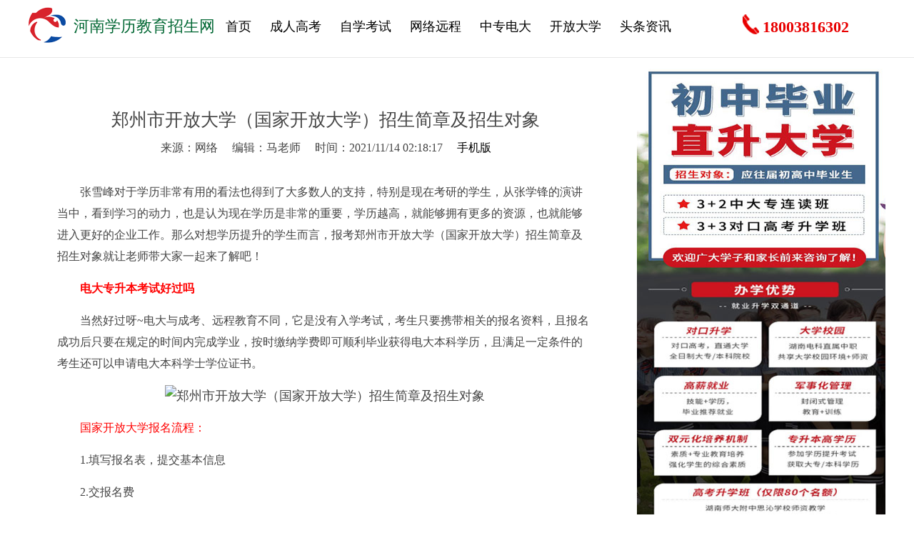

--- FILE ---
content_type: text/html; charset=GBK
request_url: http://www.crgkhn.com/chengrengaokao/e1055921.html
body_size: 5318
content:
<!DOCTYPE HTML PUBLIC "-//W3C//DTD HTML 4.01 Transitional//EN"
"http://www.w3.org/TR/html4/loose.dtd">
<html>
<head>
<script type="text/javascript" src="/images/urltom.js"></script>
<meta http-equiv="Content-Type" content="text/html; charset=gb2312">
<meta http-equiv="X-UA-Compatible" content="IE=edge">
<meta name="robots" content="all"/>
<meta http-equiv="Cache-Control" content="no-transform" />
<meta http-equiv="Cache-Control" content="no-siteapp" />
<meta name="applicable-device" content="pc" />
<meta property="og:type" content="article"/>
<title>郑州市开放大学（国家开放大学）招生简章及招生对象_河南学历教育招生网</title>
<meta name="keywords" content="郑州市开放大学（国家开放大学）招生简章及招生对象"/>
<meta name="description" content="张雪峰对于学历非常有用的看法也得到了大多数人的支持，特别是现在考研的学生，从张学锋的演讲当中，看到学习的动力，也是认为现在学历是非常的重要，学历越高，就能够拥有更多的资源，也就能够进入更好的企业工作。"/> 
<link rel="canonical" href="http://www.crgkhn.com/chengrengaokao/e1055921.html"/>
<meta name="mobile-agent" content="format=xhtml; url=http://m.crgkhn.com/chengrengaokao/e1055921.html"/>
<meta name="mobile-agent" content="format=html5; url=http://m.crgkhn.com/chengrengaokao/e1055921.html"/>
<meta name="mobile-agent" content="format=wml; url=http://m.crgkhn.com/chengrengaokao/e1055921.html"/>
<link href="http://www.crgkhn.com/images/jiemodui.css" rel="stylesheet" type="text/css">
<script type="application/ld+json">
        {
            "@context": "https://ziyuan.baidu.com/contexts/cambrian.jsonld",
            "@id": "http://www.crgkhn.com/chengrengaokao/e1055921.html",
            "appid": "",
            "title": "郑州市开放大学（国家开放大学）招生简章及招生对象",
            "description":"张雪峰对于学历非常有用的看法也得到了大多数人的支持，特别是现在考研的学生，从张学锋的演讲当中，看到学习的动力，也是认为现在学历是非常的重要，学历越高，就能够拥有更多的资源，也就能够进入更好的企业工作。",
            "pubDate": "2021-11-14T02:18:17",
        }
</script>
</head>
<body>
<div class="jmdindex001">
<div class="main">
<div class="jmdindex002">
<p class="jmdindex003"><a href="http://www.crgkhn.com"><img src="/images/logo.png" title="河南学历教育招生网-河南省成人高考报名考试中心" alt="河南学历教育招生网-河南省成人高考报名考试中心"></a></p>
<p class="jmdindex004">河南学历教育招生网</p>
</div>
<div class="jmdindex005">
<p class="jmdindex666"><a href="http://www.crgkhn.com" title="河南学历教育招生网-河南省成人高考报名考试中心">首页</a></p>
<p class="jmdindex666"><a href="http://www.crgkhn.com/chengrengaokao/" target="_blank">成人高考</a></p>
<p class="jmdindex666"><a href="http://www.crgkhn.com/zixuekaoshi/" target="_blank">自学考试</a></p>
<p class="jmdindex666"><a href="http://www.crgkhn.com/wangluoyuancheng/" target="_blank">网络远程</a></p>
<p class="jmdindex666"><a href="http://www.crgkhn.com/zhongzhuandianda/" target="_blank">中专电大</a></p>
<p class="jmdindex666"><a href="http://www.crgkhn.com/kaifangdaxue/" target="_blank">开放大学</a></p>
<p class="jmdindex666"><a href="http://www.crgkhn.com/TouTiao/" target="_blank">头条资讯</a></p>
</div>
<div class="jmdindex006">
<p class="bajiaoteng001"><img src="/images/dianhua.png"></p>
<p class="bajiaoteng002">18003816302</p>
</div>
</div>
</div>
<div class="main">
<div class="jmdindex016">
<div class="jmdindex017">
<div class="jmdindex017">
<H1>郑州市开放大学（国家开放大学）招生简章及招生对象</H1>
<p class="jmdjby002"><span style="source">来源：网络</span><span style="editor">编辑：马老师</span><span style="times">时间：2021/11/14 02:18:17</span><span class="new010"><a href="http://m.crgkhn.com/chengrengaokao/e1055921.html" title="郑州市开放大学（国家开放大学）招生简章及招生对象" target="_blank">手机版</a></span></p>
<article class="article-content"><p>张雪峰对于学历非常有用的看法也得到了大多数人的支持，特别是现在考研的学生，从张学锋的演讲当中，看到学习的动力，也是认为现在学历是非常的重要，学历越高，就能够拥有更多的资源，也就能够进入更好的企业工作。那么对想学历提升的学生而言，报考郑州市开放大学（国家开放大学）招生简章及招生对象就让老师带大家一起来了解吧！<p><font color=red><B>电大专升本考试好过吗</B></font></p>
<p>当然好过呀~电大与成考、远程教育不同，它是没有入学考试，考生只要携带相关的报名资料，且报名成功后只要在规定的时间内完成学业，按时缴纳学费即可顺利毕业获得电大本科学历，且满足一定条件的考生还可以申请电大本科学士学位证书。</p><p><center><img src="http://aipx.pxems.net/imges2021ems/20211028/aipx_8be5bdbb41007900.jpg" title="郑州市开放大学（国家开放大学）招生简章及招生对象"></center></p><p><Font color=red>国家开放大学报名流程：</Font color=red></p>
<p>1.填写报名表，提交基本信息</p>
<p>2.交报名费</p>
<p>3.等待查学籍</p>
<p>4.查到学籍之后交学费办理入学。</p><p><Font color=red>国家开放大学的优势：</Font color=red></p>
<p>1、免试入学：凡读开放教育专本科学员无需再参加每年10月份的成人如学考试；</p>
<p>2、文凭层次高：国家教育部直属单位所颁发的文凭属于国家级文凭，被教育界誉为“世界绿卡”</p>
<p>3、学费低：开放教育严格按照国家教育部门和省级物价局批准，收取学费</p>
<p>4、毕业通过率高</p>
<p>5、毕业证书无“成人教育”和“网络教育”等字样可以参加国家公务员考试、国家司法考试等；</p><p><Font color=red>毕业及颁证</Font color=red></p>
<p>实行学分制。符合毕业要求的，颁发国家承认的专科或本科学历毕业证书，教育部给予毕业证书电子注册。课程开放专科专业，所修课程考试合格者可获得单科课程结业证书；修满教学计划规定的课程学分，并具有高中、职高、中专、技校以上学历的学生，符合毕业要求的，可获得国家承认的专科学历毕业证书，教育部给予毕业证书电子注册。授予学士学位的专业，学生达到授予学位的标准并符合有关规定要求，可获得合作办学院校授予的学位证书。国家开放大学毕业证书不仅得到国家承认，还为欧美发达国家普遍认可，被誉为“国际学历绿卡”。</p><p><Font color=red>报名条件</Font color=red></p>
<p>1、专科：满17岁，本批小学、初中、中专、高中学历都能报专科</p>
<p>2、本科：国家承认的专科及以上学历能报本科</p>
<p>3、不限户籍全员可报</p>
<p>4、免试入学学习简单</p><p><Font color=red>人力资源管理：</Font color=red></p>
<p>人力资源管理专业培养具备管理、经济、法律及人力资源管理等方面的知识和能力，能在事业单位及政府部门从事人力资源管理以及教学、科研方面工作的工商管理学科专门人才。</p><p>所以国家开放大学可供大家报考的学校还是比较多的，而选择一个适合自己的专业攻读学历同样重要，大家要在自己的不懈努力下成功的达到想要的目标才行。</p>
<p>以上是老师今天给大家分享有关学历提升的一些相关信息，希望能帮助到大家！</p>
<p></p></Font></Font></Font></Font></Font></p></article>
<div class="bdshare">
<div class="bdsharebuttonbox"><a class="bds_more" href="#" data-cmd="more"></a><a title="分享到微信" class="bds_weixin" href="#" data-cmd="weixin"></a><a title="分享到QQ空间" class="bds_qzone" href="#" data-cmd="qzone"></a><a title="分享到新浪微博" class="bds_tsina" href="#" data-cmd="tsina"></a><a title="分享到腾讯微博" class="bds_tqq" href="#" data-cmd="tqq"></a><a title="分享到人人网" class="bds_renren" href="#" data-cmd="renren"></a><a title="分享到腾讯朋友" class="bds_tqf" href="#" data-cmd="tqf"></a><a title="分享到豆瓣网" class="bds_douban" href="#" data-cmd="douban"></a><a title="分享到百度贴吧" class="bds_tieba" href="#" data-cmd="tieba"></a><a title="分享到和讯微博" class="bds_thx" href="#" data-cmd="thx"></a><a title="分享到一键分享" class="bds_mshare" href="#" data-cmd="mshare"></a><a title="分享到人民微博" class="bds_people" href="#" data-cmd="people"></a><a title="分享到QQ好友" class="bds_sqq" href="#" data-cmd="sqq"></a><a title="分享到花瓣" class="bds_huaban" href="#" data-cmd="huaban"></a><a title="分享到百度新首页" class="bds_bdhome" href="#" data-cmd="bdhome"></a><a title="分享到蘑菇街" class="bds_mogujie" href="#" data-cmd="mogujie"></a><a title="分享到新华微博" class="bds_xinhua" href="#" data-cmd="xinhua"></a><a title="分享到我的搜狐" class="bds_isohu" href="#" data-cmd="isohu"></a><a title="分享到摇篮空间" class="bds_yaolan" href="#" data-cmd="yaolan"></a><a title="分享到若邻网" class="bds_wealink" href="#" data-cmd="wealink"></a><a title="分享到天涯社区" class="bds_ty" href="#" data-cmd="ty"></a></div>
<script>window._bd_share_config={"common":{"bdSnsKey":{},"bdText":"","bdMini":"2","bdMiniList":false,"bdPic":"","bdStyle":"0","bdSize":"32"},"share":{},"image":{"viewList":["weixin","qzone","tsina","tqq","renren","tqf","douban","tieba","thx","mshare","people","sqq","meilishuo","huaban","bdhome","mogujie","youdao","xinhua","isohu","yaolan","wealink","ty"],"viewText":"分享到：","viewSize":"32"},"selectShare":{"bdContainerClass":null,"bdSelectMiniList":["weixin","qzone","tsina","tqq","renren","tqf","douban","tieba","thx","mshare","people","sqq","meilishuo","huaban","bdhome","mogujie","youdao","xinhua","isohu","yaolan","wealink","ty"]}};with(document)0[(getElementsByTagName('head')[0]||body).appendChild(createElement('script')).src='http://bdimg.share.baidu.com/static/api/js/share.js?v=89860593.js?cdnversion='+~(-new Date()/36e5)];</script>
</div>
</div>
<!--相关阅读-->
<div class="Related">
<p>推荐阅读</p>
<ul>
<li><a href="http://www.crgkhn.com/chengrengaokao/e1055913.html" target="_blank">许昌电大（国家开放大学）大专招生对象-招生简章</a></li>
<li><a href="http://www.crgkhn.com/chengrengaokao/e1055912.html" target="_blank">厦门理工学院自考专本套读保录班多少钱</a></li>
<li><a href="http://www.crgkhn.com/chengrengaokao/e1055910.html" target="_blank">河南驻马店成人高考报名热线</a></li>
<li><a href="http://www.crgkhn.com/chengrengaokao/e1055901.html" target="_blank">2021年平顶山市成人高起专报名有什么条件</a></li>
<li><a href="http://www.crgkhn.com/chengrengaokao/e1055900.html" target="_blank">河南地区成考有哪些优势</a></li>
<li><a href="http://www.crgkhn.com/chengrengaokao/e1055893.html" target="_blank">2021河南焦作成人高起专什么时间报名截止</a></li>
<li><a href="http://www.crgkhn.com/chengrengaokao/e1055892.html" target="_blank">2021驻马店市电大中专怎么报名呢</a></li>
<li><a href="http://www.crgkhn.com/chengrengaokao/e1055891.html" target="_blank">2021年郑州成人教育属于什么层次</a></li>
<li><a href="http://www.crgkhn.com/chengrengaokao/e1055889.html" target="_blank">2021年_河南省成人学历学历提升好处</a></li>
<li><a href="http://www.crgkhn.com/chengrengaokao/e1055887.html" target="_blank">新县2021年专升本报名报名截止时间_点击查看详细</a></li>
<li><a href="http://www.crgkhn.com/chengrengaokao/e1055884.html" target="_blank">河北中央广播电视中等专业学校（电大）学历查询地址</a></li>
<li><a href="http://www.crgkhn.com/chengrengaokao/e1055877.html" target="_blank">平顶山学历提升_成考报名条件_国家认可吗</a></li>
<li><a href="http://www.crgkhn.com/chengrengaokao/e1055874.html" target="_blank">2021年驻马店成人学历最快多久可以毕业</a></li>
<li><a href="http://www.crgkhn.com/chengrengaokao/e1055871.html" target="_blank">2021年河南省电大报考时间（在线报名）</a></li>
<li><a href="http://www.crgkhn.com/chengrengaokao/e1055862.html" target="_blank">【二元制】泉州海洋学院大专什么专业好找工作</a></li>
<li><a href="http://www.crgkhn.com/chengrengaokao/e1055857.html" target="_blank">2021年郑州成人教育上几年毕业</a></li>
<li><a href="http://www.crgkhn.com/chengrengaokao/e1055856.html" target="_blank">2021年洛阳国家开放大学在哪学习，需要线下配合吗</a></li>
<li><a href="http://www.crgkhn.com/chengrengaokao/e1055851.html" target="_blank">邓州市成人函授本科_会承认吗</a></li>
<li><a href="http://www.crgkhn.com/chengrengaokao/e1055847.html" target="_blank">河南学历提升_成人高考报名时间_能考会计吗</a></li>
<li><a href="http://www.crgkhn.com/chengrengaokao/e1055841.html" target="_blank">2021河南洛阳成考报名截止什么时候</a></li>
</ul>
</div>
</div>
<div class="jmdindex030">
<div class="jmdindex031">
<div class="jmdindex033a"><a href='#' rel='nofollow' target='_blank'><img src='/quxuecimg2020/20210430/HZM78991366.jpg' width='348' height='650' border='0' alt='右侧长图348*650'></a></div>
<div class="jmdindex031">
<p class="bajiaoteng003"></p>
<p class="bajiaoteng004"></p>
</div>
<div class="bajiaoteng005">热门阅读</div>
<div class="jmdindex033">
<div class="bajiaoteng006"><a href="http://www.crgkhn.com/chengrengaokao/e1429927.html" rel="nofollow" target="_blank"><img src="/imgs/smallpic1.jpg" alt="23年成考哪个学校好录-成考必看" border="0" title="23年成考哪个学校好录-成考必看"></a></div>
<div class="bajiaoteng007">
<p class="bajiaoteng008"><a href="http://www.crgkhn.com/chengrengaokao/e1429927.html" target="_blank">23年成考哪个学校好录-成考必看</a></p>
<p class="bajiaoteng009">2026/01/17 19:14:18</p>
</div>
</div>
<div class="jmdindex033">
<div class="bajiaoteng006"><a href="http://www.crgkhn.com/chengrengaokao/e1429924.html" rel="nofollow" target="_blank"><img src="/imgs/smallpic2.jpg" alt="2023郑州成考需要上几年-报名条件" border="0" title="2023郑州成考需要上几年-报名条件"></a></div>
<div class="bajiaoteng007">
<p class="bajiaoteng008"><a href="http://www.crgkhn.com/chengrengaokao/e1429924.html" target="_blank">2023郑州成考需要上几年-报名条件</a></p>
<p class="bajiaoteng009">2026/01/17 19:09:13</p>
</div>
</div>
<div class="jmdindex033">
<div class="bajiaoteng006"><a href="http://www.crgkhn.com/chengrengaokao/e1429919.html" rel="nofollow" target="_blank"><img src="/imgs/smallpic3.jpg" alt="2023年许昌市自考正式报名-报名电话" border="0" title="2023年许昌市自考正式报名-报名电话"></a></div>
<div class="bajiaoteng007">
<p class="bajiaoteng008"><a href="http://www.crgkhn.com/chengrengaokao/e1429919.html" target="_blank">2023年许昌市自考正式报名-报名电话</a></p>
<p class="bajiaoteng009">2026/01/17 18:49:49</p>
</div>
</div>
<div class="jmdindex033">
<div class="bajiaoteng006"><a href="http://www.crgkhn.com/chengrengaokao/e1429910.html" rel="nofollow" target="_blank"><img src="/imgs/smallpic4.jpg" alt="郑州地区2023学历提升怎么报名" border="0" title="郑州地区2023学历提升怎么报名"></a></div>
<div class="bajiaoteng007">
<p class="bajiaoteng008"><a href="http://www.crgkhn.com/chengrengaokao/e1429910.html" target="_blank">郑州地区2023学历提升怎么报名</a></p>
<p class="bajiaoteng009">2026/01/17 18:22:40</p>
</div>
</div>
<div class="jmdindex033">
<div class="bajiaoteng006"><a href="http://www.crgkhn.com/chengrengaokao/e1429905.html" rel="nofollow" target="_blank"><img src="/imgs/smallpic5.jpg" alt="河南省2023成考本科的学费一般多少钱-秋季报名截止时间" border="0" title="河南省2023成考本科的学费一般多少钱-秋季报名截止时间"></a></div>
<div class="bajiaoteng007">
<p class="bajiaoteng008"><a href="http://www.crgkhn.com/chengrengaokao/e1429905.html" target="_blank">河南省2023成考本科的学费一般多少钱-秋季报名截止时间</a></p>
<p class="bajiaoteng009">2026/01/17 18:07:13</p>
</div>
</div>
<div class="jmdindex033">
<div class="bajiaoteng006"><a href="http://www.crgkhn.com/chengrengaokao/e1429902.html" rel="nofollow" target="_blank"><img src="/imgs/smallpic6.jpg" alt="甘肃省23年国开学历认可度高吗" border="0" title="甘肃省23年国开学历认可度高吗"></a></div>
<div class="bajiaoteng007">
<p class="bajiaoteng008"><a href="http://www.crgkhn.com/chengrengaokao/e1429902.html" target="_blank">甘肃省23年国开学历认可度高吗</a></p>
<p class="bajiaoteng009">2026/01/17 18:04:13</p>
</div>
</div>
<div class="jmdindex033">
<div class="bajiaoteng006"><a href="http://www.crgkhn.com/chengrengaokao/e1429901.html" rel="nofollow" target="_blank"><img src="/imgs/smallpic7.jpg" alt="成人学历提升有什么出路？-招生电话" border="0" title="成人学历提升有什么出路？-招生电话"></a></div>
<div class="bajiaoteng007">
<p class="bajiaoteng008"><a href="http://www.crgkhn.com/chengrengaokao/e1429901.html" target="_blank">成人学历提升有什么出路？-招生电话</a></p>
<p class="bajiaoteng009">2026/01/17 18:03:58</p>
</div>
</div>
<div class="jmdindex033">
<div class="bajiaoteng006"><a href="http://www.crgkhn.com/chengrengaokao/e1429898.html" rel="nofollow" target="_blank"><img src="/imgs/smallpic8.jpg" alt="河南成考高起本截止报名时间2023" border="0" title="河南成考高起本截止报名时间2023"></a></div>
<div class="bajiaoteng007">
<p class="bajiaoteng008"><a href="http://www.crgkhn.com/chengrengaokao/e1429898.html" target="_blank">河南成考高起本截止报名时间2023</a></p>
<p class="bajiaoteng009">2026/01/17 17:59:06</p>
</div>
</div>
</div>
<div class="jmdindex031">
<div class="jmdindex031">
<p class="bajiaoteng003"></p>
<p class="bajiaoteng004"></p>
</div>
<div class="bajiaoteng005">大家都在搜</div>
<div class="bajiaoteng010"><a href="http://www.crgkhn.com/Tagname/Key4785.html" title="大专靠" target="_blank"><span>大专靠</span></a>
<a href="http://www.crgkhn.com/Tagname/Key4784.html" title="方法成人" target="_blank"><span>方法成人</span></a>
<a href="http://www.crgkhn.com/Tagname/Key4777.html" title="须知招生" target="_blank"><span>须知招生</span></a>
<a href="http://www.crgkhn.com/Tagname/Key4771.html" title="学历认可度" target="_blank"><span>学历认可度</span></a>
<a href="http://www.crgkhn.com/Tagname/Key4767.html" title="刚毕业" target="_blank"><span>刚毕业</span></a>
<a href="http://www.crgkhn.com/Tagname/Key4745.html" title="企业会" target="_blank"><span>企业会</span></a>
<a href="http://www.crgkhn.com/Tagname/Key4743.html" title="条件成人" target="_blank"><span>条件成人</span></a>
<a href="http://www.crgkhn.com/Tagname/Key4734.html" title="成考国家" target="_blank"><span>成考国家</span></a>
<a href="http://www.crgkhn.com/Tagname/Key4727.html" title="大专难考" target="_blank"><span>大专难考</span></a>
<a href="http://www.crgkhn.com/Tagname/Key4710.html" title="新郑2021" target="_blank"><span>新郑2021</span></a>
<a href="http://www.crgkhn.com/Tagname/Key4708.html" title="比较热门" target="_blank"><span>比较热门</span></a>
<a href="http://www.crgkhn.com/Tagname/Key4705.html" title="及流程" target="_blank"><span>及流程</span></a>
<a href="http://www.crgkhn.com/Tagname/Key4703.html" title="报名和" target="_blank"><span>报名和</span></a>
<a href="http://www.crgkhn.com/Tagname/Key4702.html" title="考试晚" target="_blank"><span>考试晚</span></a>
<a href="http://www.crgkhn.com/Tagname/Key4701.html" title="现在准备" target="_blank"><span>现在准备</span></a>
<a href="http://www.crgkhn.com/Tagname/Key4696.html" title="大专录取" target="_blank"><span>大专录取</span></a>
<a href="http://www.crgkhn.com/Tagname/Key4688.html" title="报名中央广播电视大学" target="_blank"><span>报名中央广播电视大学</span></a>
<a href="http://www.crgkhn.com/Tagname/Key4685.html" title="江西国家开放大学" target="_blank"><span>江西国家开放大学</span></a>
<a href="http://www.crgkhn.com/Tagname/Key4682.html" title="大学学费" target="_blank"><span>大学学费</span></a>
<a href="http://www.crgkhn.com/Tagname/Key4679.html" title="官网必看" target="_blank"><span>官网必看</span></a>
<a href="http://www.crgkhn.com/Tagname/Key4678.html" title="本科高起" target="_blank"><span>本科高起</span></a>
<a href="http://www.crgkhn.com/Tagname/Key4674.html" title="长葛2021" target="_blank"><span>长葛2021</span></a>
<a href="http://www.crgkhn.com/Tagname/Key4665.html" title="郑州2022" target="_blank"><span>郑州2022</span></a>
<a href="http://www.crgkhn.com/Tagname/Key4653.html" title="查到么" target="_blank"><span>查到么</span></a>
<a href="http://www.crgkhn.com/Tagname/Key4652.html" title="信网可以" target="_blank"><span>信网可以</span></a>
<a href="http://www.crgkhn.com/Tagname/Key4648.html" title="一年必看" target="_blank"><span>一年必看</span></a>
<a href="http://www.crgkhn.com/Tagname/Key4645.html" title="本科的" target="_blank"><span>本科的</span></a>
<a href="http://www.crgkhn.com/Tagname/Key4643.html" title="广西国家开放大学" target="_blank"><span>广西国家开放大学</span></a>
<a href="http://www.crgkhn.com/Tagname/Key4638.html" title="成考认可度" target="_blank"><span>成考认可度</span></a>
<a href="http://www.crgkhn.com/Tagname/Key4633.html" title="哪些报名" target="_blank"><span>哪些报名</span></a>
</div>
</div>
</div>
</div>
</div>
<div class="jmdindex039">
<div class="main">
<div class="jmdindex040">
<p class="jmdindex042">河南学历招生、河南学历教育招生、河南成人高考报名、河南成考报名、河南成人考试中心</p>
<p class="jmdindex042">Copyright &copy; 2014- 2022 www.crgkhn.com All Rights Reserved <a href="https://beian.miit.gov.cn" rel="nofollow" target="_blank">豫ICP备2021002721号-2</a></p>
</div>
</div>
</div>
</body>
</html>

--- FILE ---
content_type: text/css
request_url: http://www.crgkhn.com/images/jiemodui.css
body_size: 2245
content:
@charset "gb2312";
/* CSS Document */
body, div, dl, dt, dd, ul, ol, li, h1, h2, h3, h4, h5, h6, pre, form, fieldset, input, textarea, p, blockquote, th, td { margin:0; padding:0;font-family:"微软雅黑";font-size:14px; color:#444444;}
table {border-collapse:collapse; border-spacing:0; margin:0; padding:0;}
textarea{resize:none;}
li{list-style:none;}
fieldset, img { border:0; }
img{ vertical-align:top;}
address, caption, cite, code, dfn, th, var {font-style:normal;font-weight:normal;}
ol, ul {list-style:none;}
h1, h2, h3, h4, h5, h6 {font-size:100%; font-weight:normal; }
abbr, acronym {border:0;}
em,i{font-style: normal;}
.clear{zoom:1;}
.clear:after{ content:"";display:block; clear:both;}
a{text-decoration:none; cursor:pointer; color:#000000;}
a:hover{text-decoration:none;cursor:pointer; }
a:focus{outline-style:none;}
body{min-width:1200px;background:#fff;}
.main {float:center; width:1200px;margin: 0 auto;clear: both;overflow: hidden;text-align:left;}
.none {display:none;}

.jmdindex001  {float:left; width:100%; height:80px; border-bottom: 1px solid #e7e7e7;}
.jmdindex002 {float:left; width:263px;}
.jmdindex003 {float:left; width:53px; margin-top:10px;}
.jmdindex004 {float:left; width:200px; font-size:22px; color:#016733; margin-left:10px; margin-top:22px;}
.jmdindex005 {float:left; width:700px; margin-top:25px;}
.jmdindex555 {float:left; width:80px; font-size:20px;}
.jmdindex555 a:hover{
	color:#37a36d;
	border-bottom-width: 3px;
	border-bottom-style: solid;
	border-bottom-color: #990000;
}
.jmdindex666 a:hover{
	color:#37a36d;
	border-bottom-width: 3px;
	border-bottom-style: solid;
	border-bottom-color: #990000;
}
.jmdindex666 {float:left;font-size:18px; padding-left:13px; padding-right:13px;}
.jmdindex666 a:hover{color:#37a36d;}
.jmdindex006 {float:right; width:200px; margin-top:20px;}
.jmdindex007 {float:left; width:20px; margin-top:5px;}
.jmdindex008 {float:left; width:60px; height:25px; margin-left:20px; padding-top:3px; background-color:#37a36d; font-size:16px; text-align:center; color:#FFFFFF; border-radius:5px;}
.jmdindex008 a{color:#ffffff;}
.jmdindex008 a:hover{color:#ffffff;}
.jmdindex008:hover{ background-color:#00765e;}
.jmdindex009 {float:left; width:80px; margin-left:20px; margin-top:5px; font-size:16px; text-align:center;border-left: 1px solid #CCCCCC;}
.jmdindex009 a:hover{color:#37a36d; text-decoration: underline;}
.jmdindex010 {float:left; width:1200px; margin-top:3px;}
.jmdindex011 {float:left; width:1200px;}
.jmdindex012 {float:left; width:650px; margin-top:20px;}
.jmdindex013 {border-radius:10px; width:650px; height:300px;}
.jmdindex014 {float:left; width:550px;}
.jmdindex014 p{float:left; width:255px; margin-left:20px; margin-top:20px;}
.jmdindex015 {border-radius:10px; width:255px; height:140px;}
.jmdindex016 {float:left; width:1200px; margin-top:20px;}
.jmdindex017 {float:left; width:832px;}
.jmdindex020 {float:left; width:240px; margin-top:20px;}
.jmdindex021 {float:left; width:550px; margin-top:20px; margin-left:20px;}
.jmdindex022 {float:left; width:550px; font-size:18px; font-weight:bold;}
.jmdindex022 a:hover{color:#37a36d;}
.jmdindex023 {float:left; width:550px; margin-top:10px;}
.jmdindex024 {float:left; line-height:22px; color:#cecece;}
.jmdindex025 {float:left; width:50px; margin-left:10px; border: 1px solid #37a36d; border-radius:10px; color:#37a36d; text-align:center;}
.jmdindex026 {float:left; width:550px; margin-top:10px; color:#898989; line-height:23px;}
.jmdindex027 {float:left; width:550px; margin-top:18px; font-size:12px; margin-left:20px; color:#c5c5c5;}
.jmd-date {float:left;}
.jmd-mulu {float:right; margin-right:10px;}
.jmd-mulu a{color:#c5c5c5;}
.jmdindex028 {float:left; width:832px; margin-top:20px; border-bottom: 1px solid #e2e2e2;}
.jmdindex029 {float:left; width:832px; height:35px; padding-top:5px; margin-top:30px; background-color:#f6f6f6; border-radius:5px; text-align:center; color:#f18648; font-size:20px;}
.jmdindex029 a{color:#ffffff;}
.jmdindex029:hover{ background-color:#00765e;color:#ffffff;}
.jmdindex030 {float:right; width:348px;}
.jmdindex031 {float:left; width:348px; margin-top:10px;}
.jmdindex033 {float:left; width:348px; margin-top:20px;}
.jmdindex033a {float:left; width:348px; margin-top:-15px;}
.jmdindex039 {float:left; width:100%; margin-top:20px; padding-top:30px; background-color:#33363b; padding-bottom:20px;}
.jmdindex040 {float:left; width:100%; text-align:center;}
.jmdindex041 {float:left; width:100%; text-align:center; color:#FFFFFF;}
.jmdindex041 a{color:#ffffff;}
.jmdindex041 a:hover{color:#37a36d;}
.jmdindex042 {float:left; width:100%; text-align:center; margin-top:10px; color:#FFFFFF;}
.jmdindex042 a{color:#FFFFFF;}
.jmdindex043 {float:left; width:400px; margin-top:20px;}
.bajiaoteng001 {float:left; width:23px;}
.bajiaoteng002 {float:left; width:150px; margin-left:5px; margin-top:5px; font-size:22px; font-weight:bold; color:#e80000;}
.bajiaoteng003 {float:left; width:100px; border-top: 2px solid #016733;}
.bajiaoteng004 {float:left; width:248px; border-top: 2px solid #e5e5e5;}
.bajiaoteng005 {float:left; width:348px; margin-top:8px; font-size:16px; font-weight:bold;}
.bajiaoteng006 {float:left; width:106px;}
.bajiaoteng006 img{width:106px; height:80px;}
.bajiaoteng007 {float:right; width:235px;}
.bajiaoteng008 {float:left; width:235px; height:58px;}
.bajiaoteng009 {float:left; width:235px; font-size:12px; color:#c5c5c5;}
.bajiaoteng010 {float:left; width:348px;}
.bajiaoteng010 span{float:left; height:20px; margin-top:10px; margin-right:10px; padding:5px; padding-left:6px; padding-right:6px; background-color:#f0f0f0; border-radius:5px; text-align:center;}
.bajiaoteng010 a{color:#9c9c9c;}
.bajiaoteng010 span:hover{background-color:#d8232c;color:#FFFFFF;}
.bajiaoteng011 {float:left; width:1200px;}
.bajiaoteng012 {float:left; width:80px; color:#bbbbbb;}
.bajiaoteng013 {float:left; width:1100px; color:#bbbbbb;}
.bajiaoteng013 ul{float:left; width:1100px;}
.bajiaoteng013 li{float:left; margin-right:10px;}
.bajiaoteng013 a{color:#bbbbbb;}
.bajiaoteng013 a:hover{color:#FF0000;}
.bajiaoteng014 {float:left; width:1200px; margin-top:20px; border-top: 1px solid #484848;}
.bajiaoteng015 {float:left; width:400px; font-size:16px; font-weight:bold; color:#FFFFFF;}
.bajiaoteng016 {float:left; width:400px; color:#bbbbbb; margin-top:10px; line-height:24px;}

H1{float:left; width:832px; margin-top:50px; font-size:25px; text-align:center;}
.jmdjby002 {float:left; width:832px; text-align:center; line-height:25px; margin-top:10px;}
.jmdjby002 span{margin-left:10px; margin-right:10px;}
.article-content {float:left; width:750px; margin-left:40px; font-size:18px; line-height:30px; margin-top:20px;}
.article-content img{max-width:700px;height:auto;zoom:expression(function(elm){if (elm.width>700){var oldVW = elm.width;elm.width=700;elm.height=elm.height*(700/oldVW);}elm.style.zoom = '1';}(this));}
.article-content td{padding-left:3px; border:1px solid #000;}
.article-content p{text-indent:32px;margin-top:15px;}
.article-content table{border-collapse:collapse;}
.article-content div,p{font-size:16px;}
.tag {float:left;width:720px; margin-left:30px; margin-top:15px;}
.tag p{float:left;font-size:14px;}
.tag span{font-size:14px;border-radius:10px;background-color:#CCCCCC;padding:8px; margin-left:5px;}
.tag span:hover{background-color:#d8232c;color:#FFFFFF;}

.jmdjby004 {float:left; width:830px; margin-top:20px; border: 1px solid #CCCCCC; padding-bottom:20px;}
.jmdjby005 {float:left; width:830px; margin-top:20px;}
.jmdjby005 p{float:left; width:100px; height:25px; margin-left:10px; padding-top:5px; text-align:center; font-size:16px; border: 1px solid #00765e; color:#00765e;}
.jmdjby006 {float:left; width:830px;}
.jmdjby007 {float:left; width:400px; margin-left:10px; margin-top:10px;}
.jmdjby008 {float:left; width:290px; font-size:15px; line-height:30px;}
.jmdjby008 a:hover{color:#00765e;}
.jmdjby009 {float:right; width:100px; text-align:right; font-size:15px; line-height:30px; color:#bebebe;}

.Related{float:left;width:100%;margin-top:18px;}
.Related p{text-indent:25px; margin-top:10px; color:#FF6600;font-weight:bold;}
.Related ul{float:left;width:100%;text-indent:25px;line-height:35px;}
.Related li{float:left;width:45%;white-space:nowrap;text-overflow:ellipsis;-o-text-overflow:ellipsis;overflow: hidden;font-size:16px;}

/*分页*/
.Greenpage {float:left; margin-top:15px; text-align:center; width:832px;}
.Green-Page {PADDING-RIGHT:3px;PADDING-LEFT:3px; PADDING-BOTTOM: 3px; MARGIN: 3px; PADDING-TOP: 3px; TEXT-ALIGN: center;border-radius:5px;}
.Green-Page a:link {color:#FFF;font-weight:bold;font-size:14px;border:0; background-color:#c01700; padding-left:15px; padding-bottom:6px; padding-top:6px; padding-right:15px;border-radius:5px;}
.Green-Page a:visited {color:#FFF;font-weight:bold;font-size: 14px;border:0;background-color:#c01700;padding-left:15px; padding-bottom:6px; padding-top:6px; padding-right:15px;border-radius:5px;}
.Green-Page a:hover {color:#FFF;font-weight:bold;font-size: 14px;border:0;background-color:#4f4a49;padding-left:15px; padding-bottom:6px; padding-top:6px; padding-right:15px;border-radius:5px;}
.Green-Page2 {color:#FFF;font-weight:bold;font-size: 14px;border:0;background-color:#4f4a49;padding-left:15px;padding-bottom:6px; padding-top:6px; padding-right:15px;border-radius:5px;}

.Tagh{float:left;width:832px;background-image:url(/images/Tag-2.png);height:50px;}
H2{float:left; margin-left:60px; font-size:22px; color:#FFFFFF; margin-top:10px;}
.bdshare{float:left; width:100%; margin-top:10px;}